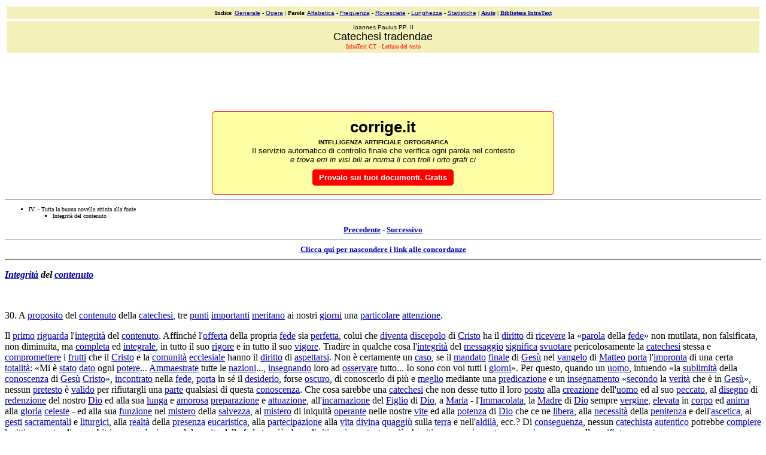

--- FILE ---
content_type: text/html
request_url: https://www.intratext.com/IXT/ITA0087/_PV.HTM
body_size: 4254
content:
<!DOCTYPE HTML PUBLIC "-//W3C//DTD HTML 4.0 Transitional//EN">
<html><!-- 20070521 -->
<head>
<META http-equiv="Content-Type" content="text/html charset=ISO-8859-1"><META name="ROBOTS" content="INDEX,NOFOLLOW">
<META name="GENERATOR" content="IntraText Digital Library - EuloTech"><TITLE>Catechesi tradendae: testo - IntraText CT</TITLE></HEAD><BODY bgcolor=#FFFFFF TEXT=#000000 link=#0000AA vlink=#0000AA><BASEFONT SIZE=3><table width=100% border=0 cellspacing=3 cellpadding=5><tr><td align=center valign=top bgcolor=#F3F0B9><font size=1 face=Verdana><b>Indice</b><font face=Arial>: <a href=_INDEX.HTM>Generale</a> - <a href=_IDX001.HTM>Opera</a></font> | <b>Parole</b><font face=Arial>: <a href=_FA.HTM>Alfabetica</a> - <a href=_FF.HTM>Frequenza</a> - <a href=_FI.HTM>Rovesciate</a> - <a href=_FL.HTM>Lunghezza</a> - <a href=_STAT.HTM>Statistiche</a></font> | <b><a href=_AIUTO.HTM>Aiuto</a></b> | <b><a href=https://www.intratext.com>Biblioteca IntraText</a></b></font></td></tr><tr><td align=center valign=top bgcolor=#F3F0B9><font face=Arial size=1>Ioannes Paulus PP. II<br><font size=+1>Catechesi tradendae</font></font><br><font size=-2 face=Verdana color=red>IntraText CT - Lettura del testo</font></td></tr></table><TABLE border=0 cellPadding=0 cellSpacing=0 cols=1 width=755 align=center><tr><td align="center"><script type="text/javascript"><!--
google_ad_client = "pub-0265311128523609";
google_ad_width = 728;
google_ad_height = 90;
google_ad_format = "728x90_as";
google_ad_type = "text";
//2007-05-04: IXTpagineTesto
google_ad_channel = "9217603949";
google_color_border = "7F7F7F";
google_color_bg = "F0F0F0";
google_color_link = "CC0000";
google_color_text = "000000";
google_color_url = "660000";
//--></script>
<script type="text/javascript"
  src="https://pagead2.googlesyndication.com/pagead/show_ads.js">
</script>
<div ID="CRG_01" style="background:#FFFFA5; margin:5px auto 0 auto; width:550px;text-align:center;padding:10px 10px 20px 10px;border:1px solid red; border-radius: 5px;font:13px arial,  sans-serif"><span style="font:bold 26px arial, sans-serif">corrige.it</span><br><span style="font: bold 14px arial, sans-serif;font-variant: small-caps">intelligenza artificiale ortografica</span><br>Il servizio automatico di controllo finale che verifica ogni parola nel contesto<br><i>e trova erri in visi bili ai norma li con troll i orto grafi ci</i><br><br><b><a style="border:1px dotted red;border-radius:5px;padding:5px 10px 5px  10px;text-decoration:none;background:red;color:white" href="https://www.corrige.it/prova-gratis/">Provalo sui tuoi documenti. Gratis</a></b></div>

</td></tr></TABLE><hr size=1><font face=Verdana><font size=1><ul type=square><li>IV. - Tutta la buona novella attinta alla fonte<ul type=square><li>Integrit&agrave; del contenuto</li></ul></li></ul></font><center><font size=2><b><a href=_PU.HTM>Precedente</a></b> - <b><a href=_PW.HTM>Successivo</a></b></font></center></font><hr size=1><center><font face=verdana size=2><b><a href=__PV.HTM>Clicca qui per nascondere i link alle concordanze</a></b></font></center></font></center><hr size=1 noshade><!--UTM:IT0--><i><b><p class=MsoNormal></i></b></p>

<p class=MsoNormal><b><i><A NAME=1 HREF=1/2W.HTM>Integrit&agrave;</A> del <A NAME=3 HREF=LO.HTM>contenuto</A></i></b></p>

<p class=MsoNormal>&nbsp;</p>

<p class=MsoNormal>30. A <A NAME=6 HREF=Q6.HTM>proposito</A> del <A NAME=8 HREF=LO.HTM>contenuto</A> della <A NAME=A HREF=3X.HTM>catechesi</A>,
tre <A NAME=C HREF=1/WH.HTM>punti</A> <A NAME=D HREF=1/12.HTM>importanti</A> <A NAME=E HREF=1/E9.HTM>meritano</A> ai nostri <A NAME=H HREF=O9.HTM>giorni</A> una <A NAME=J HREF=2Z.HTM>particolare</A> <A NAME=K HREF=CP.HTM>attenzione</A>.</p>

<p class=MsoNormal>Il <A NAME=M HREF=90.HTM>primo</A> <A NAME=N HREF=NS.HTM>riguarda</A> l'<A NAME=P HREF=1/2W.HTM>integrit&agrave;</A> del <A NAME=R HREF=LO.HTM>contenuto</A>. Affinch&eacute;
l'<A NAME=U HREF=ON.HTM>offerta</A> della propria <A NAME=X HREF=1L.HTM>fede</A> sia <A NAME=Z HREF=V1.HTM>perfetta</A>, colui che <A NAME=12 HREF=H1.HTM>diventa</A> <A NAME=13 HREF=1/67.HTM>discepolo</A> di
<A NAME=15 HREF=U.HTM>Cristo</A> ha il <A NAME=18 HREF=8M.HTM>diritto</A> di <A NAME=1A HREF=Y1.HTM>ricevere</A> la &laquo;<A NAME=1C HREF=46.HTM>parola</A> della <A NAME=1E HREF=1L.HTM>fede</A>&raquo; non <A NAME=1G>mutilata</A>, non
<A NAME=1I>falsificata</A>, non <A NAME=1K>diminuita</A>, ma <A NAME=1M HREF=1/29.HTM>completa</A> ed <A NAME=1O HREF=N1.HTM>integrale</A>, in tutto il suo <A NAME=1T HREF=3/DI.HTM>rigore</A> e
in tutto il suo <A NAME=1Z HREF=1/7X.HTM>vigore</A>. <A NAME=20>Tradire</A> in qualche cosa l'<A NAME=25 HREF=1/2W.HTM>integrit&agrave;</A> del <A NAME=27 HREF=85.HTM>messaggio</A>
<A NAME=28 HREF=KU.HTM>significa</A> <A NAME=29 HREF=4/GK.HTM>svuotare</A> <A NAME=2A>pericolosamente</A> la <A NAME=2C HREF=3X.HTM>catechesi</A> stessa e <A NAME=2F HREF=5/5D.HTM>compromettere</A> i <A NAME=2H HREF=HN.HTM>frutti</A>
che il <A NAME=2K HREF=U.HTM>Cristo</A> e la <A NAME=2N HREF=1W.HTM>comunit&agrave;</A> <A NAME=2O HREF=4Y.HTM>ecclesiale</A> hanno il <A NAME=2R HREF=8M.HTM>diritto</A> di <A NAME=2T HREF=7/37.HTM>aspettarsi</A>. Non &egrave;
certamente un <A NAME=2Y HREF=PZ.HTM>caso</A>, se il <A NAME=31 HREF=H3.HTM>mandato</A> <A NAME=32 HREF=1/AB.HTM>finale</A> di <A NAME=34 HREF=14.HTM>Ges&ugrave;</A> nel <A NAME=36 HREF=2P.HTM>vangelo</A> di <A NAME=38 HREF=1/XC.HTM>Matteo</A> <A NAME=39 HREF=L9.HTM>porta</A>
l'<A NAME=3B HREF=4/VW.HTM>impronta</A> di una certa <A NAME=3F HREF=1/9P.HTM>totalit&agrave;</A>: &laquo;Mi &egrave; <A NAME=3I HREF=5S.HTM>stato</A> <A NAME=3J HREF=95.HTM>dato</A> ogni <A NAME=3L HREF=IC.HTM>potere</A>... <A NAME=3M HREF=2/GP.HTM>Ammaestrate</A>
tutte le <A NAME=3P HREF=AF.HTM>nazioni</A>..., <A NAME=3Q HREF=2/7P.HTM>insegnando</A> loro ad <A NAME=3T HREF=1/Q9.HTM>osservare</A> tutto... Io sono con voi
tutti i <A NAME=41 HREF=O9.HTM>giorni</A>&raquo;. Per questo, quando un <A NAME=46 HREF=1U.HTM>uomo</A>, <A NAME=47>intuendo</A> &laquo;la <A NAME=49 HREF=3/BI.HTM>sublimit&agrave;</A> della
<A NAME=4B HREF=E1.HTM>conoscenza</A> di <A NAME=4D HREF=14.HTM>Ges&ugrave;</A> <A NAME=4E HREF=U.HTM>Cristo</A>&raquo;, <A NAME=4F HREF=3/4H.HTM>incontrato</A> nella <A NAME=4H HREF=1L.HTM>fede</A>, <A NAME=4I HREF=L9.HTM>porta</A> in s&eacute; il <A NAME=4M HREF=DU.HTM>desiderio</A>,
forse <A NAME=4O HREF=4/Q6.HTM>oscuro</A>, di <A NAME=4Q>conoscerlo</A> di pi&ugrave; e <A NAME=4U HREF=DC.HTM>meglio</A> mediante una <A NAME=4X HREF=V0.HTM>predicazione</A> e un
<A NAME=50 HREF=9D.HTM>insegnamento</A> &laquo;<A NAME=51 HREF=4A.HTM>secondo</A> la <A NAME=53 HREF=43.HTM>verit&agrave;</A> che &egrave; in <A NAME=57 HREF=14.HTM>Ges&ugrave;</A>&raquo;, nessun <A NAME=59 HREF=2/RH.HTM>pretesto</A> &egrave; <A NAME=5B HREF=2/HJ.HTM>valido</A> per
<A NAME=5D>rifiutargli</A> una <A NAME=5F HREF=3C.HTM>parte</A> qualsiasi di questa <A NAME=5J HREF=E1.HTM>conoscenza</A>. Che cosa sarebbe una
<A NAME=5O HREF=3X.HTM>catechesi</A> che non desse tutto il loro <A NAME=5V HREF=D7.HTM>posto</A> alla <A NAME=5X HREF=IK.HTM>creazione</A> dell'<A NAME=5Z HREF=1U.HTM>uomo</A> ed al suo
<A NAME=63 HREF=GL.HTM>peccato</A>, al <A NAME=65 HREF=FY.HTM>disegno</A> di <A NAME=67 HREF=EY.HTM>redenzione</A> del nostro <A NAME=6A HREF=Q.HTM>Dio</A> ed alla sua <A NAME=6E HREF=2/7D.HTM>lunga</A> e <A NAME=6G HREF=2/AG.HTM>amorosa</A>
<A NAME=6H HREF=CS.HTM>preparazione</A> e <A NAME=6J HREF=1/7R.HTM>attuazione</A>, all'<A NAME=6L HREF=L2.HTM>incarnazione</A> del <A NAME=6N HREF=4O.HTM>Figlio</A> di <A NAME=6P HREF=Q.HTM>Dio</A>, a <A NAME=6R HREF=6X.HTM>Maria</A> -
l'<A NAME=6T HREF=3/4R.HTM>Immacolata</A>, la <A NAME=6V HREF=AO.HTM>Madre</A> di <A NAME=6X HREF=Q.HTM>Dio</A> sempre <A NAME=6Z HREF=F4.HTM>vergine</A>, <A NAME=70 HREF=4/5R.HTM>elevata</A> in <A NAME=72 HREF=8Y.HTM>corpo</A> ed <A NAME=74 HREF=I6.HTM>anima</A> alla
<A NAME=76 HREF=MQ.HTM>gloria</A> <A NAME=77 HREF=1/RK.HTM>celeste</A> - ed alla sua <A NAME=7B HREF=V8.HTM>funzione</A> nel <A NAME=7D HREF=3V.HTM>mistero</A> della <A NAME=7F HREF=67.HTM>salvezza</A>, al <A NAME=7H HREF=3V.HTM>mistero</A> di
<A NAME=7J>iniquit&agrave;</A> <A NAME=7K HREF=1/76.HTM>operante</A> nelle nostre <A NAME=7N HREF=O2.HTM>vite</A> ed alla <A NAME=7Q HREF=IX.HTM>potenza</A> di <A NAME=7S HREF=Q.HTM>Dio</A> che ce ne <A NAME=7W HREF=QR.HTM>libera</A>,
alla <A NAME=7Y HREF=92.HTM>necessit&agrave;</A> della <A NAME=80 HREF=Q8.HTM>penitenza</A> e dell'<A NAME=83 HREF=5/8F.HTM>ascetica</A>, ai <A NAME=85 HREF=1/IU.HTM>gesti</A> <A NAME=86 HREF=3/CT.HTM>sacramentali</A> e
<A NAME=88 HREF=2/SY.HTM>liturgici</A>, alla <A NAME=8A HREF=6O.HTM>realt&agrave;</A> della <A NAME=8C HREF=7M.HTM>presenza</A> <A NAME=8D HREF=1/31.HTM>eucaristica</A>, alla <A NAME=8F HREF=6B.HTM>partecipazione</A> alla
<A NAME=8H HREF=K.HTM>vita</A> <A NAME=8I HREF=CT.HTM>divina</A> <A NAME=8J HREF=3/E7.HTM>quaggi&ugrave;</A> sulla <A NAME=8L HREF=8G.HTM>terra</A> e nell'<A NAME=8O HREF=5/9W.HTM>aldil&agrave;</A>, ecc.? Di <A NAME=8R HREF=PW.HTM>conseguenza</A>, nessun
<A NAME=8T HREF=2/9Y.HTM>catechista</A> <A NAME=8U HREF=SD.HTM>autentico</A> potrebbe <A NAME=8W HREF=QD.HTM>compiere</A> <A NAME=8X HREF=3/3N.HTM>legittimamente</A>, di suo <A NAME=90>arbitrio</A>, una
<A NAME=92 HREF=5/OB.HTM>selezione</A> nel <A NAME=94 HREF=3/LL.HTM>deposito</A> della <A NAME=96 HREF=1L.HTM>fede</A> tra ci&ograve; che egli <A NAME=9B HREF=3/V1.HTM>ritiene</A> <A NAME=9C HREF=D0.HTM>importante</A> e ci&ograve; che
<A NAME=9G HREF=3/V1.HTM>ritiene</A> senza <A NAME=9I HREF=AC.HTM>importanza</A>, per <A NAME=9K HREF=1/1Y.HTM>insegnare</A> quello e <A NAME=9N HREF=3/VM.HTM>rifiutare</A> questo.</p>

<p class=MsoNormal><b><i>&nbsp;</i></b></p>

<p class=MsoNormal><b><i></i></b></p><!--UTM:FT0--><br clear=all><br><center><hr size=1 width=70%><font face=Verdana size=2><center><b><a href=_PU.HTM>Precedente</a></b> - <b><a href=_PW.HTM>Successivo</a></b></center></font><hr size=1 width=70%><font size=1 face=Verdana><b>Indice</b><font face=Arial>: <a href=_INDEX.HTM>Generale</a> - <a href=_IDX001.HTM>Opera</a></font> | <b>Parole</b><font face=Arial>: <a href=_FA.HTM>Alfabetica</a> - <a href=_FF.HTM>Frequenza</a> - <a href=_FI.HTM>Rovesciate</a> - <a href=_FL.HTM>Lunghezza</a> - <a href=_STAT.HTM>Statistiche</a></font> | <b><a href=_AIUTO.HTM>Aiuto</a></b> | <b><a href=https://www.intratext.com>Biblioteca IntraText</a></b></font></center><center><hr size=1><font face=Arial size=1><A HREF=https://www.intratext.com target=_blank>IntraText&reg</a> (V89)  <A HREF=https://www.intratext.com/info/copyENG.htm target=_blank>Copyright</a> 1996-2007 EuloTech SRL</font></CENTER><br><br><br><br><br><br><br><br><br><br><br><br><br><br><br><br><br><br><br><br><br><br><br><br><br><script src="https://www.google-analytics.com/urchin.js" type="text/javascript"></script><script type="text/javascript">_uacct = "UA-434897-1";urchinTracker();</script></BODY></HTML>

--- FILE ---
content_type: text/html; charset=utf-8
request_url: https://www.google.com/recaptcha/api2/aframe
body_size: 268
content:
<!DOCTYPE HTML><html><head><meta http-equiv="content-type" content="text/html; charset=UTF-8"></head><body><script nonce="KZ8JzkeCUNWU4tu9qK_HZg">/** Anti-fraud and anti-abuse applications only. See google.com/recaptcha */ try{var clients={'sodar':'https://pagead2.googlesyndication.com/pagead/sodar?'};window.addEventListener("message",function(a){try{if(a.source===window.parent){var b=JSON.parse(a.data);var c=clients[b['id']];if(c){var d=document.createElement('img');d.src=c+b['params']+'&rc='+(localStorage.getItem("rc::a")?sessionStorage.getItem("rc::b"):"");window.document.body.appendChild(d);sessionStorage.setItem("rc::e",parseInt(sessionStorage.getItem("rc::e")||0)+1);localStorage.setItem("rc::h",'1769697160857');}}}catch(b){}});window.parent.postMessage("_grecaptcha_ready", "*");}catch(b){}</script></body></html>